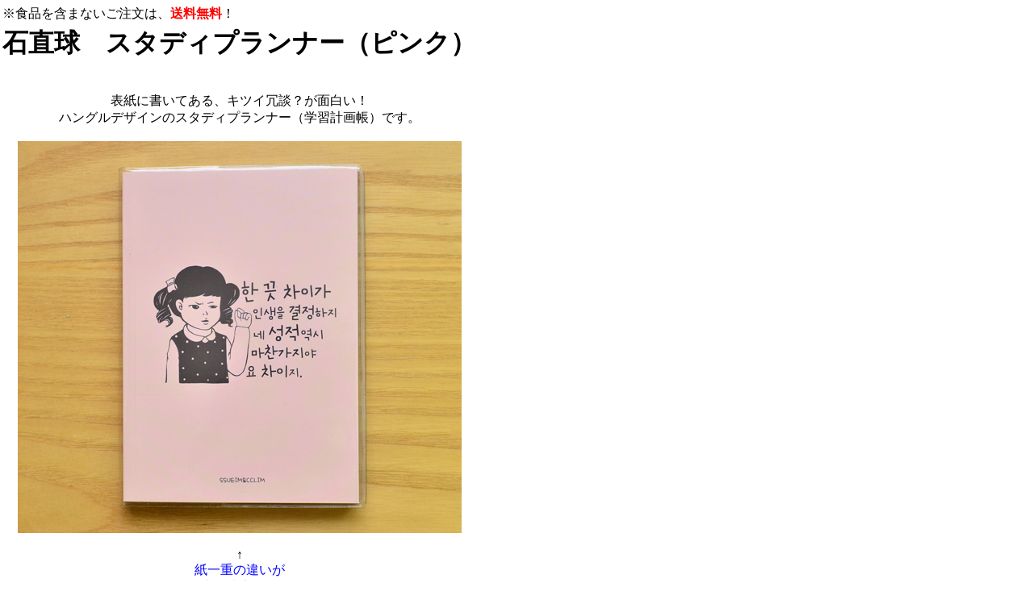

--- FILE ---
content_type: text/html
request_url: https://korea-info.org/shop/j329.html
body_size: 2592
content:
<HTML>
<HEAD>
<meta http-equiv="Content-Style-Type" content="text/css">
<meta http-equiv="Content-Type" content="text/html; charset=Shift_JIS">
<META http-equiv="Keywords" content="韓国,韓国語,ハングル,グッズ,商品,石直球,トルジック,キャラクター,スタディープランナー,学習計画帳,学習計画,計画,プランナー,スケジュール,勉強,ノート,文具,文房具,面白,おもしろ,オモシロ,販売,通販">
<META http-equiv="description" content="表紙に書いてある、キツイ冗談？が面白い！ハングルデザインのスタディプランナー（学習計画帳）です。">
<meta name="GENERATOR" content="JustSystems Homepage Builder Version 16.0.1.0 for Windows">
<LINK rel="stylesheet" type="text/css" href="http://www.korea-info.org/css/base.css">
<TITLE>石直球　スタディプランナー（ピンク） 韓国情報広場</TITLE>
<STYLE>
<!--
BODY{
  margin-top : 0px;
  margin-left : 0px;
  margin-right : 0px;
  margin-bottom : 0px;border-width : 0px 0px 0px 0px;
  scrollbar-Track-Color:#DDDDFF;
  scrollbar-Face-Color:#CCCCFF;
  scrollbar-Shadow-Color:#6666CC;
  scrollbar-DarkShadow-Color:#CCCCFF;
  scrollbar-Highlight-Color:#CCCCFF;
  scrollbar-3dLight-Color:#6666CC;
  scrollbar-Arrow-Color:#6666CC;
}
-->
</STYLE>
</HEAD>
<BODY>
<SCRIPT language="JavaScript" type="text/javascript" charset="Shift_JIS" src="http://www.korea-info.org/js/head.js"></SCRIPT>
<SCRIPT language="JavaScript" type="text/javascript" charset="Shift_JIS" src="http://www.korea-info.org/js/side01.js"></SCRIPT>

<TABLE>
  <tbody>
    <TR>
      <TD colspan="5" align="center"><SCRIPT language="JavaScript" type="text/javascript" charset="Shift_JIS" src="http://www.korea-info.org/js/bana.js"></SCRIPT></TD>
    </TR>

    <TR>
      <TD colspan="5">
      ※食品を含まないご注文は、<strong><FONT color="#ff0000">送料無料</FONT></strong>！</TD>
    </TR>

<TR>
<TD align="center" valign="top">

<h1>石直球　スタディプランナー（ピンク）</h1>
<br>
      表紙に書いてある、キツイ冗談？が面白い！<br>
      ハングルデザインのスタディプランナー（学習計画帳）です。
<br>
      <br>
      <img src="../img/j329l1.jpg" width="550" height="486" border="0" alt="石直球　スタディプランナー"><br>
      <br>
      ↑<br>
      <font color="#0000ff">紙一重の違いが<br>
      人生を決定するね<br>
      君の成績も　やはり<br>
      同じなんだよ<br>
      この差なんだよ。</font><br>
      <br>
      と、書いてあります。<br>
      <br>
      <br>
      <br>
      <br>
      サイズ：　17.2cm　×　12.6cm　厚さ1cm<br>
      <br>
      <br>
      <br>
      <br>
      年間計画、月間計画、週間計画や記録、フリーノート等で構成されていて、<br>
      とってもカラフルなデザインです。<br>
      月間計画、週間計画は半年分（6か月）記入できます。<br>
      <img src="../img/j328l2.jpg" width="550" height="4033" border="0" alt="石直球　スタディプランナー"><br>
      <br>

<br>

<br>
<TABLE border="0" cellspacing="1" cellpadding="3" bgcolor="#666666">
<TR bgcolor="#FFFFFF">
<TD>
・商品番号
</TD><TD>
j329
</TD></TR>
<TR bgcolor="#FFFFFF"><TD>
・商品名
</TD><TD>
石直球　スタディプランナー（ピンク）
</TD></TR>
<TR bgcolor="#FFFFFF"><TD>
・商品価格
</TD><TD>
1,200円／冊
</TD></TR>
<TR bgcolor="#FFFFFF"><TD colspan="2">
表紙に書いてある、キツイ冗談？が面白い！<br>ハングルデザインのスタディプランナー（学習計画帳）です。
</TD></TR>
<TR bgcolor="#FFFFFF"><TD colspan="2">
<TABLE border="0" cellspacing="1" cellpadding="3">
<TR><TD valign="top" width="50%">

            <FORM action="http://world-info.org/cgi-bin/cargo/cargo.cgi" method="post" target="chamacargo"><FONT color="#ff0000">1,200円　</FONT><SELECT name="cnt"> 
<OPTION value="0" selected>0</OPTION> 
<OPTION value="1">1</OPTION> 
<OPTION value="2">2</OPTION> 
<OPTION value="3">3</OPTION> 
<OPTION value="4">4</OPTION> 
<OPTION value="5">5</OPTION> 
<OPTION value="6">6</OPTION> 
<OPTION value="7">7</OPTION> 
<OPTION value="8">8</OPTION> 
<OPTION value="9">9</OPTION> 
<OPTION value="10">10</OPTION> 
</SELECT>冊<INPUT type="hidden" name="no" value="j329"><BR>
                  <input type="image" src="../cargo/image/tocargo.gif" border="0" alt="カゴに入れる" onclick="window.open('about:blank', 'chamacargo', 'width=700,height=500,scrollbars=yes,resizable=yes,status=yes')"> 

            </FORM>

<!--/////////////
<IFRAME src="http://www.world-info.org/cgi-bin/cargo/tocargo.cgi?gno=j329" width="300" height="80" scrolling="AUTO" frameborder="0" marginwidth="0" marginheight="0">
<P>お使いのブラウザは行内フレームに対応していません。</P>
</IFRAME>
///////////-->

</TD>
<TD valign="top">
<SCRIPT LANGUAGE="JavaScript">
function like_open(){
var w =window.open("", "like_open" , "WIDTH=400,HEIGHT=300,SCROLLBARS=yes,RESIZABLE=yes,TOOLBAR=no,MENUBAR=no,LOCATION=no,STATUS=0");
}
</SCRIPT>
<A href="http://www.world-info.org/cgi-bin/cargo/like.cgi?gno=j329" onClick="like_open()" target="like_open"><img src="http://www.world-info.org/cgi-bin/cargo/image/like2.gif" border="0" alt="マイリストに追加"></A>
</TD>
</TR>
</TABLE>
</TD>
</TR>
</TABLE>
<br>

<TABLE border="0" cellspacing="1" cellpadding="3" bgcolor="#666666">
<TR bgcolor="#FFFFFF">
<TD>
<IFRAME src="http://www.world-info.org/cgi-bin/cargo/loginout.cgi" width="250" height="100" scrolling="AUTO" frameborder="0" marginwidth="0" marginheight="0">
<P>お使いのブラウザは行内フレームに対応していません。</P>
</IFRAME>
</TD>
</TR>
</TABLE>

</TD>
</TR>
</tbody>
</TABLE>

<P align="CENTER">
===============　この商品の関連商品はこちらです　===============<TABLE border="0" cellspacing="1" cellpadding="2" width="90%">
<TR>
<TD align="center" width="25%" valign="top">
<font class="word" size=2 color=#000000>
<A href="j145.html">パン氏　365日　スタディプランナー（しっかりしろ！）<BR><IMG src="http://www.world-info.org/cgi-bin/cargo/image/j145.jpg" width="100" alt="パン氏　365日　スタディプランナー（しっかりしろ！）" border="0"></A>
</font>
</TD>
<TD align="center" width="25%" valign="top">
<font class="word" size=2 color=#000000>
<A href="i751.html">石直球　ハングル　メモ帳（イエロー）<BR><IMG src="http://www.world-info.org/cgi-bin/cargo/image/i751.jpg" width="100" alt="石直球　ハングル　メモ帳（イエロー）" border="0"></A>
</font>
</TD>
<TD align="center" width="25%" valign="top">
<font class="word" size=2 color=#000000>
<A href="i730.html">石直球　ハングル　パパッと　ダイアリー（イエロー）<BR><IMG src="http://www.world-info.org/cgi-bin/cargo/image/i730.jpg" width="100" alt="石直球　ハングル　パパッと　ダイアリー（イエロー）" border="0"></A>
</font>
</TD>
<TD align="center" width="25%" valign="top">
<font class="word" size=2 color=#000000>
<A href="i719.html">ハングル　ドキッ！　ダイアリー（ミント）<BR><IMG src="http://www.world-info.org/cgi-bin/cargo/image/i719.jpg" width="100" alt="ハングル　ドキッ！　ダイアリー（ミント）" border="0"></A>
</font>
</TD>
</TR>
<TR>
<TD align="center" width="25%" valign="top">
<font class="word" size=2 color=#000000>
<A href="i690.html">ハングル　忘れるな　単語帳（ピンク）<BR><IMG src="http://www.world-info.org/cgi-bin/cargo/image/i690.jpg" width="100" alt="ハングル　忘れるな　単語帳（ピンク）" border="0"></A>
</font>
</TD>
<TD align="center" width="25%" valign="top">
<font class="word" size=2 color=#000000>
<A href="j132.html">ハングル　マスキングテープ（熱勉しよう）<BR><IMG src="http://www.world-info.org/cgi-bin/cargo/image/j132.jpg" width="100" alt="ハングル　マスキングテープ（熱勉しよう）" border="0"></A>
</font>
</TD>
<TD align="center" width="25%" valign="top">
<font class="word" size=2 color=#000000>
<A href="j134.html">ハングル　合格ペンケース（熱勉しよう）<BR><IMG src="http://www.world-info.org/cgi-bin/cargo/image/j134.jpg" width="100" alt="ハングル　合格ペンケース（熱勉しよう）" border="0"></A>
</font>
</TD>
<TD align="center" width="25%" valign="top">
<font class="word" size=2 color=#000000>
<A href="i958.html">ナムチニ　ハングル　ボールペン（勉強して）<BR><IMG src="http://www.world-info.org/cgi-bin/cargo/image/i958.jpg" width="100" alt="ナムチニ　ハングル　ボールペン（勉強して）" border="0"></A>
</font>
</TD>
</TR>
</TABLE>
<HR color="#666666">
<CENTER>
<font size="2">
(c)Copyright World-info. All rights reserved.
</font>
</CENTER>
</BODY>
</HTML>